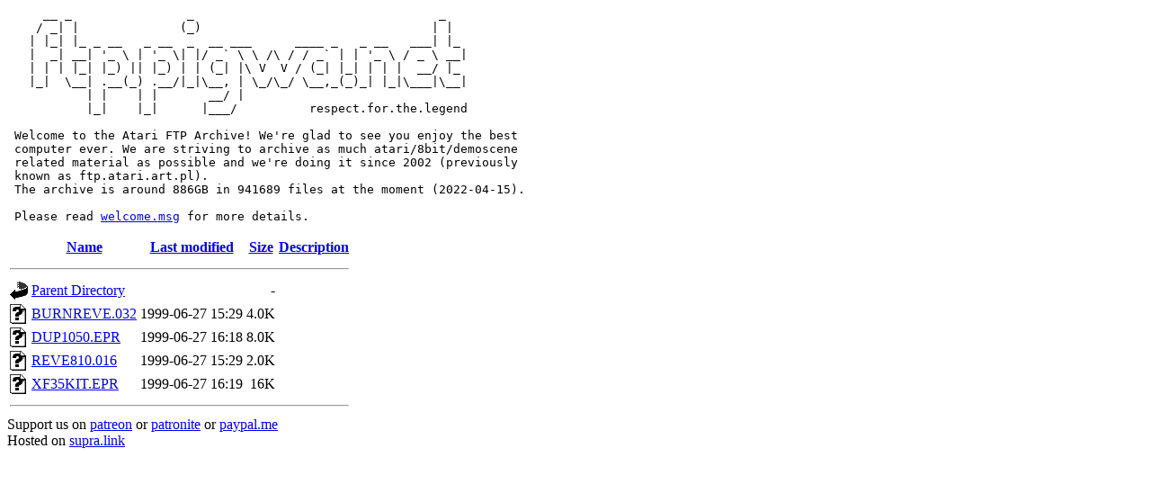

--- FILE ---
content_type: text/html;charset=UTF-8
request_url: http://ftp.pigwa.net/stuff/collections/nir_dary_cds/ROMS/ROMS_OS/DRIVE/
body_size: 2740
content:
<html><body><pre>     __ _                _                                  _
    / _| |              (_)                                | |
   | |_| |_ _ __   _ __  _  __ ___      ____ _   _ __   ___| |_
   |  _| __| '_ \ | '_ \| |/ _` \ \ /\ / / _` | | '_ \ / _ \ __|
   | | | |_| |_) || |_) | | (_| |\ V  V / (_| |_| | | |  __/ |_
   |_|  \__| .__(_) .__/|_|\__, | \_/\_/ \__,_(_)_| |_|\___|\__|
           | |    | |       __/ |
           |_|    |_|      |___/          respect.for.the.legend
					   
 Welcome to the Atari FTP Archive! We're glad to see you enjoy the best
 computer ever. We are striving to archive as much atari/8bit/demoscene
 related material as possible and we're doing it since 2002 (previously
 known as ftp.atari.art.pl).
 The archive is around 886GB in 941689 files at the moment (2022-04-15).

 Please read <a href="/welcome.msg">welcome.msg</a> for more details.
</pre></body></html>  <table>
   <tr><th valign="top"><img src="/icons/blank.gif" alt="[ICO]" /></th><th><a href="?C=N;O=D">Name</a></th><th><a href="?C=M;O=A">Last modified</a></th><th><a href="?C=S;O=A">Size</a></th><th><a href="?C=D;O=A">Description</a></th></tr>
   <tr><th colspan="5"><hr /></th></tr>
<tr><td valign="top"><a href="/stuff/collections/nir_dary_cds/ROMS/ROMS_OS/"><img src="/icons/back.gif" alt="[PARENTDIR]" /></a></td><td><a href="/stuff/collections/nir_dary_cds/ROMS/ROMS_OS/">Parent Directory</a></td><td>&nbsp;</td><td align="right">  - </td><td>&nbsp;</td></tr>
<tr><td valign="top"><a href="BURNREVE.032"><img src="/icons/unknown.gif" alt="[   ]" /></a></td><td><a href="BURNREVE.032">BURNREVE.032</a></td><td align="right">1999-06-27 15:29  </td><td align="right">4.0K</td><td>&nbsp;</td></tr>
<tr><td valign="top"><a href="DUP1050.EPR"><img src="/icons/unknown.gif" alt="[   ]" /></a></td><td><a href="DUP1050.EPR">DUP1050.EPR</a></td><td align="right">1999-06-27 16:18  </td><td align="right">8.0K</td><td>&nbsp;</td></tr>
<tr><td valign="top"><a href="REVE810.016"><img src="/icons/unknown.gif" alt="[   ]" /></a></td><td><a href="REVE810.016">REVE810.016</a></td><td align="right">1999-06-27 15:29  </td><td align="right">2.0K</td><td>&nbsp;</td></tr>
<tr><td valign="top"><a href="XF35KIT.EPR"><img src="/icons/unknown.gif" alt="[   ]" /></a></td><td><a href="XF35KIT.EPR">XF35KIT.EPR</a></td><td align="right">1999-06-27 16:19  </td><td align="right"> 16K</td><td>&nbsp;</td></tr>
   <tr><th colspan="5"><hr /></th></tr>
</table>
<html><body>
Support us on <a href="https://www.patreon.com/pigwa">patreon</a> or <a href="https://patronite.pl/pigwa">patronite</a> or <a href="http://paypal.me/ftppigwanet">paypal.me</a><br>
Hosted on <a href="http://supra.link">supra.link</a>
</body></html>